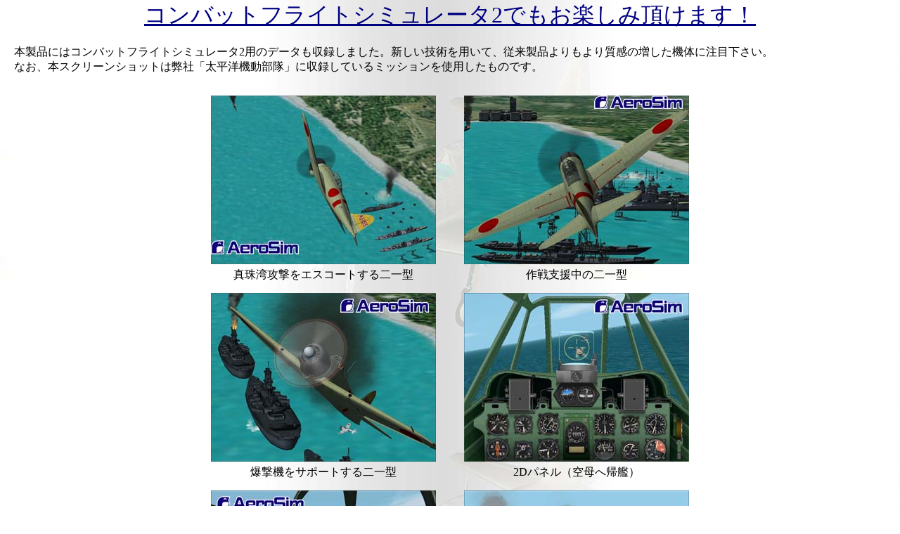

--- FILE ---
content_type: text/html
request_url: http://aerosim.co.jp/aero/a-product/cfs3/zero/cfs2.htm
body_size: 1316
content:
<HTML>
<HEAD>
<meta http-equiv="Content-Language" content="ja">
<meta http-equiv="Content-Type" content="text/html; charset=shift_jis">
<TITLE>ZERO</TITLE>
</HEAD>

<body style="background-image: url('../../../../img/product/cfs3/zero/zero_bg.jpg'); background-attachment: fixed; background-repeat: repeat; background-position: 50% 0%" BODY TEXT="#000000" LINK="#0080FF" VLINK="#008040" ALINK="#FFFF80" leftmargin="0" topmargin="0">

<u><font color="#000080" size="6"><CENTER>コンバットフライトシミュレータ2でもお楽しみ頂けます！</CENTER></font></u>

  <table border="0" cellpadding="20" cellspacing="0" width="97%">
    <tr><td width="100%">本製品にはコンバットフライトシミュレータ2用のデータも収録しました。新しい技術を用いて、従来製品よりもより質感の増した機体に注目下さい。<BR>
なお、本スクリーンショットは弊社「太平洋機動部隊」に収録しているミッションを使用したものです。</td></tr></table>

<CENTER>
<TABLE BORDER="0" CELLSPACING="0" CELLPADDING="5">
<TR><TD align="center">
<A HREF="../../../../img/product/cfs3/zero/cap/CFS2_1_L.jpg" TARGET="_blank"><IMG SRC="../../../../img/product/cfs3/zero/cap/CFS2_1.jpg" width="320" height="240" vspace="5" hspace="15"></A><BR>
真珠湾攻撃をエスコートする二一型</TD>
<TD align="center">
<A HREF="../../../../img/product/cfs3/zero/cap/CFS2_2_L.jpg" TARGET="_blank"><IMG SRC="../../../../img/product/cfs3/zero/cap/CFS2_2.jpg" width="320" height="240" vspace="5" hspace="15"></A><BR>
作戦支援中の二一型</TD></TR>

<TR><TD align="center">
<A HREF="../../../../img/product/cfs3/zero/cap/CFS2_3_L.jpg" TARGET="_blank"><IMG SRC="../../../../img/product/cfs3/zero/cap/CFS2_3.jpg" width="320" height="240" vspace="5" hspace="15"></A><BR>
爆撃機をサポートする二一型</TD>
<TD align="center">
<A HREF="../../../../img/product/cfs3/zero/cap/CFS2_4_L.jpg" TARGET="_blank"><IMG SRC="../../../../img/product/cfs3/zero/cap/CFS2_4.jpg" width="320" height="240" vspace="5" hspace="15"></A><BR>
2Dパネル（空母へ帰艦）</TD></TR>

<TR><TD align="center">
<A HREF="../../../../img/product/cfs3/zero/cap/CFS2_5_L.jpg" TARGET="_blank"><IMG SRC="../../../../img/product/cfs3/zero/cap/CFS2_5.jpg" width="320" height="240" vspace="5" hspace="15"></A><BR>
バーチャルコクピットより艦隊を望む</TD>
<TD align="center">
<A HREF="../../../../img/product/cfs3/zero/cap/CFS2_6_L.jpg" TARGET="_blank"><IMG SRC="../../../../img/product/cfs3/zero/cap/CFS2_6.jpg" width="320" height="240" vspace="5" hspace="15"></A><BR>
任務を終え、着艦</TD></TR>

<TR><TD colspan="2" align="center">

<TABLE CELLSPACING="3" width="70%">
<TR><TD colspan="2" align="center"><hr></TD></TR>
<TR><TD NOWRAP valign="top"><B><FONT COLOR="#FF0000">注意!!</FONT></B></TD><TD>本スクリーンショットは、弊社製品<FONT COLOR="#008000"><B>「太平洋機動部隊」</B></FONT>のミッションを使用しました。<BR>
<B><FONT COLOR="#0000FF">「ZERO」</FONT></B>には空母やミッション等は収録しておりません。</TD></TR>
</TABLE></TD></TR>
</TABLE></CENTER>


<HR>
<TABLE BORDER align="left">
<TR><TD><A HREF="javascript:history.go(-1)">Back</A></TD></TR>
</TABLE>

</FONT><DIV ALIGN="RIGHT"><FONT SIZE=2>Copyright(C) 2003 AeroSim Co., Ltd. All rights reserved.</FONT></DIV>
</BODY>
</HTML>